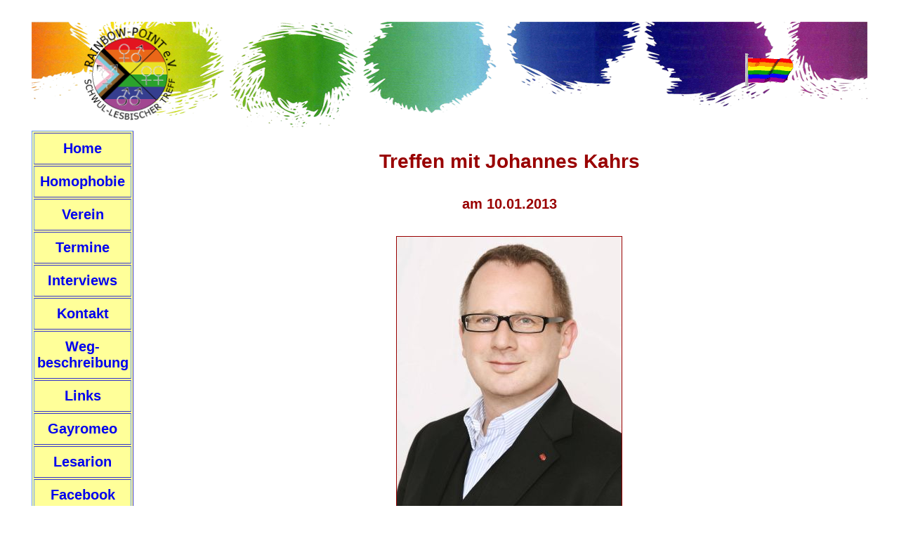

--- FILE ---
content_type: text/html; charset=UTF-8
request_url: http://rainbowpoint.de/common/bild.php?Addy=../images/johannes_kahrs&Titel=Treffen%20mit%20Johannes%20Kahrs&Sub=am%2010.01.2013
body_size: 1535
content:
﻿<!doctype html>
<html lang="de">


<head>
  <title>Rainbow-Point ~ Bilder</title>
  <meta charset="utf-8">
  <meta name="expires" content="never">
  <meta http-equiv="cache-control" content="no-cache"/>
  <meta http-equiv="expires" content="0"/>
  <link rel="shortcut icon" href="/images/favicon.ico">
  <link rel="stylesheet" href="/css/stylesheet.css" type="text/css">
  <meta name="keywords" content="schwul, lesbisch, hetero, Interessengemeinschaft, Treffen, Ostrhauderfehn, Idafehn, Rhauderfehn, Saterland, Folli, Gay, Stammtisch, Rainbow, Regenbogen">
  <meta name="audience" content="Alle">
  <meta name="author" content="Johannes Körte">
  <meta name="content-language" content="DE">
  <meta name="copyright" content="Johannes Körte">
  <meta name="description" content="Schwul-lesbische Interessengemeinschaft">
  <meta name="page-type" content="Private Homepage">
  <meta name="publisher" content="Folkmar Körte">
  <meta name="revisit-after" content="7 days">
  <meta name="robots" content="index, follow">
</head>

<body>

  <div id="wrap">

    <div id="kopf">

        <div class="links">
          <a href="/index.php"><img src="/images/rainbow-logo-klein.png" alt="Logo" width="140" height="140"></a>
        </div>  <!-- links -->

        <div class="rechts">
          <img src="/images/fahne_gay2.gif" alt="Gay-Fahne" width="69" height="47">
        </div> <!-- rechts -->

        <div class="mitte">
        <!--
          <h1>RAINBOW-POINT</h1>
          <h2>schwul-lesbischer Treff e.V.</h2>
          <h3>Tel.: 04952 - 6 10 91 18</h3>
        -->
        </div> <!-- mitte -->
  
    </div> <!-- kopf -->

    <div id="menue">
   
      <table>
        <tr>
          <td><a href="/home.php">Home</a></td>
        </tr>
        <tr>
          <td><a href="/homophobie.php">Homophobie</a></td>
        </tr>
        <tr>
          <td><a href="/verein/verein.php">Verein</a></td>
        </tr>
        <tr>
          <td><a href="/termine.php">Termine</a></td>
        </tr>
        <tr>
          <td><a href="/interviews.php">Interviews</a></td>
        </tr>
        <tr>
          <td><a href="/kontakt.php">Kontakt</a></td>
        </tr>
        <tr>
          <td><a href="/wegbeschreibung.php">Weg-<br />beschreibung</a></td>
        </tr>
        <tr>
          <td><a href="/links.php">Links</a></td>
        </tr>
<!--
        <tr>
          <td><a href="http://mitglieder.rainbowpoint.de" target="_blank">Mitglieder-<br>verwaltung</a></td>
        </tr>
-->
        <tr>
          <td><a href="http://www.gayromeo.com/rainbow-point" target="_blank">Gayromeo</a></td>
        </tr>
        <tr>
          <td><a href="http://de.lesarion.com" target="_blank">Lesarion</a></td>
        </tr>
        <tr>
          <td><a href="https://www.facebook.com/pages/Rainbow-Point-schwul-lesbischer-Treff-eV/216397605092628" target="_blank">Facebook</a></td>
        </tr>
        <tr>
          <td><a href="/datenschutz.php">DSGVO</a></td>
        </tr>
        <tr>
          <td><a href="/disclaimer.php">Disclaimer</a></td>
        </tr>
      </table>
  
      <br />
      
      <p><img src="/images/ostrhauderfehn2.jpg" alt="Ostrhauderfehn" width="133" height="105"></p>
      
      <p><a href="/images/rainbow-point_flyer.pdf">Unser Flyer<br>zum<br>Download</a></p>
  
</div>  <!-- menue -->
    
    <div id="content">
      <div id="bild">
        <h3>Treffen mit Johannes Kahrs</h3>
        <h5>am 10.01.2013</h5>
        <a href="javascript:history.back()"><img src="../images/johannes_kahrs.jpg" alt="../images/johannes_kahrs.jpg" title="zur&uuml;ck"></a>
        <h6>(zur&uuml;ck &hellip; auf's Bild klicken)</h6>
      </div> <!-- bild -->
﻿
    </div> <!-- content -->
    
    <div class="clear"></div>
    
    <div id="fuss">
      <p>RAINBOW-POINT e.V.<br />
        Tel.: 04952 - 6 10 91 18</p>
      <h6>Stand: Dienstag, 22.10.2019</h6>
    </div> <!-- fuss -->
    
    <div id="copyright">
      &copy; 2009 - 2025 by Rainbow-Point e.V.
    </div> <!-- copyright -->
    
  </div> <!-- wrap -->

</body>

</html>

--- FILE ---
content_type: text/css
request_url: http://rainbowpoint.de/css/stylesheet.css
body_size: 5907
content:
@charset "utf-8";
/* CSS Document */

body {
/*
	background-attachment: fixed;
	background-image: url(../images/pasbkgnd.gif);
	background-repeat: repeat;
*/	
	font-family: Arial, Helvetica, sans-serif;
	color: #990000;
	font-size: 20px;
	overflow: scroll;
}

.facebook {
	max-width: 85px;
	max-height: 40px;
	text-align: center;
	margin-right: auto;
	margin-left: auto;
}

a {
	text-decoration: none;
	font-size: 20px;
	font-weight: bold;
}

a:visited { color: #990000; }

a:hover {
	color: #FF0000;
	text-decoration: underline;
}

h1, h2, h3, h4, h5, h6 { text-align: center; }

h1 { font-size: 48px; }

h2 { font-size: 36px; }

h3 { font-size: 28px; }

h4 { font-size: 24px; }

h5 { font-size: 20px; }

h6 { 
	font-size: 12px;
	font-weight: normal;
}

hr { color: #990000; }

img {
	text-align: center;
	border: 1px solid #990000;
}

.bildrahmen { border: none; }

#wrap {
	margin-right: auto;
	margin-left: auto;
	width: 1190px;
	height: auto;
}

#content {
	margin-left: 170px;
	margin-right: auto;
	width: 1020px;
	height: auto;
}

#menue, #h-menue { text-align: center; }

#menue  {
	float: left;
	min-height: 1000px;
}

#menue img { border: none; }

#menue table, #h-menue table {
	background-color: #ffff99;
	border-left-color: #6699ff;
	border-top-color: #6699ff;
	border-right-color: #3333cc;
	border-bottom-color: #3333cc;
	border-width: thin;
	border-style: solid;
	margin-right: auto;
	margin-left: auto;
}

#menue table{ 
  width: 145px;
}
	
#h-menue table{
	width: 850px;
}
	
#menue table td, #h-menue table td {
	text-align: center;
	border-left-color: #6699ff;	
	border-top-color: #3333cc;
	border-right-color: #6699ff;
	border-bottom-color: #3333cc;
	border-width: thin;
	border-style: solid;
}

#menue table td {
	padding-top: 10px;
	padding-bottom: 10px;
}

#h-menue table td {
	width: 20%;
	padding-top: 5px;
	padding-bottom: 5px;
}


#welcome {
	text-align: center;
	padding-right: 10px;
	padding-left: 10px;
	padding-bottom: 10px;
	width: 80%;
	margin-right: auto;
	margin-left: auto;
}

#kopf {
	background-image: url(../images/kleckse.png);
	background-repeat: no-repeat;
	background-position: center top;
	height: 155px;
}

#kopf .links {
	float: left;
	width: 200px;
	text-align: center;
	margin-left: 40px;
	padding-top: 5px;
}

#kopf .rechts {
	float: right;
	width: 200px;
	text-align: center;
	padding-top: 45px;
	margin-right: 40px;
}

#kopf .mitte {
	text-align: center;
	margin: auto;
	padding-top: 20px;
	width: 440px;
	height: 130px;
}

#kopf img { border: none; }

#kopf h1 {
	font-size: 48px;
	color: #ff00ff;
	line-height: 0px;
}

#kopf h2 {
	font-size: 24px;
	color: #ff00ff;
	line-height: 0px;
}

#kopf h3 { font-size: 24px; }

#homophobie, #wegbeschreibung {
	padding-right: 20px;
	padding-bottom: 10px;
	padding-left: 20px;
}

#homophobie p { font-size: 18px; }

#wegbeschreibung p {
	font-size: 18px;
	text-align: center;
}

#fuss
{
	font-size: 32px;
	font-weight: bold;
	text-align: center;
	padding-top: 10px;
	padding-right: 20px;
	padding-bottom: 20px;
	padding-left: 20px;
}

#fuss p { text-align: center; }

#bild {
	text-align: center;
	vertical-align: middle;
}

#bild p
{
	font-size: 16px;
	font-family: Arial, Helvetica, sans-serif;
	font-weight: bold;
  color: #cc3300;
	text-align: center;
}

.big  {
	font-size: 24px;
	font-weight: bold;
}

.small { font-size: 12px }

.code {
  border: medium outset;
	font-size: 12px;
	width: 75%;
	margin-left: auto;
	margin-right: auto;
} 

.gelb { background-color: #FFFF00; }

#copyright {
	padding-top: 25px;
	font-size: 12px;
	color: #606060;
	text-align: center;
	padding-bottom: 25px;
}

.member {
	background-color:#FFFF00;
	margin: auto;
	width: 220px;
}

#ausgabe { text-align: center; }

#ausgabe table {
	margin-left: auto;
	margin-right: auto;
  width: 934px;
  padding: 10px;
}

#ausgabe td {
  vertical-align: middle;
  text-align: center;
  width: 33%;
}

#termine, #geschichte { text-align: center; }

#termine table, #geschichte table {
	margin-left: auto;
	margin-right: auto;
	border: thin solid;
	width: 816px;
} 

#termine td, #geschichte td {
    border: thin solid;
	padding: 10px;
	vertical-align: top;
}

#termine .td1, #geschichte .td1 { text-align: center; }

#termine .td1 { font-weight:bold; }

#termine .td2, #geschichte .td2 {
  text-align: left;
	padding-bottom: 40px;
}

#verein { text-align: center; }

#links, #kontakt { text-align: center; }

#links .zeile, #kontakt .zeile {
	margin-left: auto;
	margin-right: auto;
	border: medium double;
	width: 90%;
	padding: 10px;
}

#links img { border: none; }

iframe {
	width: 1020px;
	border: none;
}

#disclaimer {
	margin-top: 0px;
}

#disclaimer iframe {
	height: 1080px;
	width: 1020px;
	border: none;
}

#satzung {
	margin-top: 10px;
}

#satzung iframe {
	height: 5800px;
	width: 1020px;
	border: none;
}

#finanzordnung {
	margin-top: 10px;
}

#finanzordnung iframe {
	height: 1250px;
	width: 1020px;
	border: none;
}

#protokoll {
	margin-top: 0px;
}

#protokoll iframe {
	height: 910px;
	width: 1020px;
	border: none;
}

#mitglieder { text-align: center; }

#mitglieder table {
  margin-left: auto;
	margin-right: auto;
	width: 1020px;
	font-size: 16px;
}

#mitglieder a {
  font-size: 16px;
}

#mitglieder th {
  background-color: #CCCCCC;
  color: #000000;
  border-bottom: thin solid;
  border-top: thin solid;
}

#mitglieder td {
  border-bottom: thin solid #000000;
	padding-bottom: 3px;
}

#mitteilung p {
	text-align: center;
}

#login { text-align: center; }

#hinweis { text-align: center; }

#hinweis a { background:#FFFF00; }
